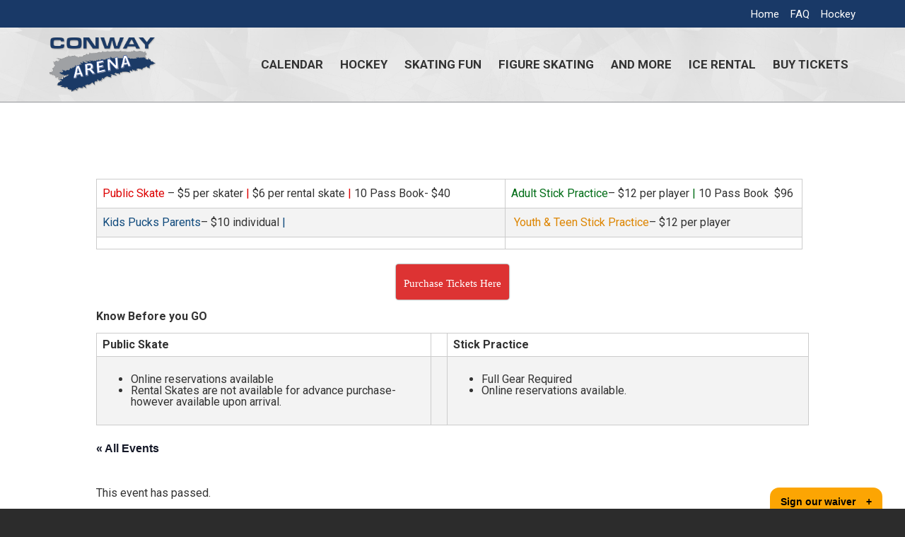

--- FILE ---
content_type: text/html; charset=UTF-8
request_url: https://conwayarena.com/event/adult-stick-practice-full-gear-102/
body_size: 8304
content:
<!DOCTYPE html>
<html lang="en-US">
<head>
<meta charset="UTF-8">
<meta name="viewport" content="width=device-width, initial-scale=1">
<link rel="profile" href="https://gmpg.org/xfn/11">
<link rel="pingback" href="">

<!-- Web fonts -->
<link href='https://fonts.googleapis.com/css?family=Roboto:400,300,400italic,700' rel='stylesheet' type='text/css'>

<!-- HTML5 Shim and Respond.js IE8 support of HTML5 elements and media queries -->
<!-- WARNING: Respond.js doesn't work if you view the page via file:// -->
<!--[if lt IE 9]>
  <link rel="shortcut icon" href="https://conwayarena.com/wp-content/themes/conwayarena/favicon.ico">
  <script src="https://oss.maxcdn.com/respond/1.4.2/respond.min.js"></script>
<![endif]-->











		<script type="text/javascript">
		//<![CDATA[
		LeagueManagerAjaxL10n = {
			blogUrl: "https://conwayarena.com",
			//pluginPath: "/srv/users/serverpilot/apps/conwayarena/public/wp-content/plugins/leaguemanager",
			pluginUrl: "https://conwayarena.com/wp-content/plugins/leaguemanager",
			requestUrl: "https://conwayarena.com/wp-admin/admin-ajax.php",
			Edit: "Edit",
			Post: "Post",
			Save: "Save",
			Cancel: "Cancel",
			pleaseWait: "Please wait...",
			Revisions: "Page Revisions",
			Time: "Insert time",
			Options: "Options",
			Delete: "Delete"
	 	}
		//]]>
		</script>
		<meta name='robots' content='index, follow, max-image-preview:large, max-snippet:-1, max-video-preview:-1' />

	<!-- This site is optimized with the Yoast SEO plugin v18.0 - https://yoast.com/wordpress/plugins/seo/ -->
	<link media="all" href="https://conwayarena.com/wp-content/cache/autoptimize/css/autoptimize_b92f8c0b840e9f0938da2579a29610c8.css" rel="stylesheet" /><link media="only screen and (max-width: 768px)" href="https://conwayarena.com/wp-content/cache/autoptimize/css/autoptimize_cc99c2352ebe4596afee08b2d7825a0d.css" rel="stylesheet" /><title>Adult Stick Practice- Full Gear - Conway Arena</title>
	<link rel="canonical" href="https://conwayarena.com/event/adult-stick-practice-full-gear-102/" />
	<meta property="og:locale" content="en_US" />
	<meta property="og:type" content="article" />
	<meta property="og:title" content="Adult Stick Practice- Full Gear - Conway Arena" />
	<meta property="og:url" content="https://conwayarena.com/event/adult-stick-practice-full-gear-102/" />
	<meta property="og:site_name" content="Conway Arena" />
	<meta property="article:modified_time" content="2023-05-26T16:27:04+00:00" />
	<meta name="twitter:card" content="summary" />
	<script type="application/ld+json" class="yoast-schema-graph">{"@context":"https://schema.org","@graph":[{"@type":"WebSite","@id":"https://conwayarena.com/#website","url":"https://conwayarena.com/","name":"Conway Arena","description":"Conway Arena offers a variety of skating opportunities to cater to all ages…and all abilities!","potentialAction":[{"@type":"SearchAction","target":{"@type":"EntryPoint","urlTemplate":"https://conwayarena.com/search/{search_term_string}"},"query-input":"required name=search_term_string"}],"inLanguage":"en-US"},{"@type":"WebPage","@id":"https://conwayarena.com/event/adult-stick-practice-full-gear-102/#webpage","url":"https://conwayarena.com/event/adult-stick-practice-full-gear-102/","name":"Adult Stick Practice- Full Gear - Conway Arena","isPartOf":{"@id":"https://conwayarena.com/#website"},"datePublished":"2023-05-22T17:52:10+00:00","dateModified":"2023-05-26T16:27:04+00:00","breadcrumb":{"@id":"https://conwayarena.com/event/adult-stick-practice-full-gear-102/#breadcrumb"},"inLanguage":"en-US","potentialAction":[{"@type":"ReadAction","target":["https://conwayarena.com/event/adult-stick-practice-full-gear-102/"]}]},{"@type":"BreadcrumbList","@id":"https://conwayarena.com/event/adult-stick-practice-full-gear-102/#breadcrumb","itemListElement":[{"@type":"ListItem","position":1,"name":"Home","item":"https://conwayarena.com/"},{"@type":"ListItem","position":2,"name":"Events","item":"https://conwayarena.com/schedule/"},{"@type":"ListItem","position":3,"name":"Adult Stick Practice- Full Gear"}]},{"@type":"Event","name":"Adult Stick Practice- Full Gear","description":"","url":"https://conwayarena.com/event/adult-stick-practice-full-gear-102/","eventAttendanceMode":"https://schema.org/OfflineEventAttendanceMode","startDate":"2023-06-04T16:20:00-04:00","endDate":"2023-06-04T17:40:00-04:00","@id":"https://conwayarena.com/event/adult-stick-practice-full-gear-102/#event","mainEntityOfPage":{"@id":"https://conwayarena.com/event/adult-stick-practice-full-gear-102/#webpage"}}]}</script>
	<!-- / Yoast SEO plugin. -->


<link rel="alternate" type="application/rss+xml" title="Conway Arena &raquo; Feed" href="https://conwayarena.com/feed/" />
<link rel="alternate" type="text/calendar" title="Conway Arena &raquo; iCal Feed" href="https://conwayarena.com/schedule/?ical=1" />
<link rel="stylesheet" href="https://conwayarena.com/wp-includes/css/dashicons.min.css?ver=5.8.4">
















<meta name="tec-api-version" content="v1"><meta name="tec-api-origin" content="https://conwayarena.com"><link rel="alternate" href="https://conwayarena.com/wp-json/tribe/events/v1/events/12680" /><link rel="icon" href="https://conwayarena.com/wp-content/uploads/2017/03/cropped-ca-favicon-32x32.png" sizes="32x32" />
<link rel="icon" href="https://conwayarena.com/wp-content/uploads/2017/03/cropped-ca-favicon-192x192.png" sizes="192x192" />
<link rel="apple-touch-icon" href="https://conwayarena.com/wp-content/uploads/2017/03/cropped-ca-favicon-180x180.png" />
<meta name="msapplication-TileImage" content="https://conwayarena.com/wp-content/uploads/2017/03/cropped-ca-favicon-270x270.png" />
</head>

<body data-rsssl=1 class="tribe_events-template-default single single-tribe_events postid-12680 tribe-events-page-template tribe-no-js tribe-filter-live ">


<!-- Mobile Nav -->
<nav id="mobile-nav" class="mobile-navigation visible-xs" role="navigation">
  <div class="mobile-menu__container"><ul id="mobile-menu" class="menu"><li id="menu-item-330" class="menu-item menu-item-type-custom menu-item-object-custom menu-item-330"><a href="https://conwayarena.com/schedule">CALENDAR</a></li>
<li id="menu-item-109" class="menu-item menu-item-type-post_type menu-item-object-page menu-item-has-children menu-item-109"><a href="https://conwayarena.com/hockey/">Hockey</a>
<ul class="sub-menu">
	<li id="menu-item-646" class="menu-item menu-item-type-post_type menu-item-object-page menu-item-646"><a href="https://conwayarena.com/adult-hockey-leagues/">Adult Hockey Leagues</a></li>
	<li id="menu-item-13349" class="menu-item menu-item-type-custom menu-item-object-custom menu-item-13349"><a href="https://www.thehockeyacademy.com">The Hockey Academy</a></li>
	<li id="menu-item-13347" class="menu-item menu-item-type-post_type menu-item-object-page menu-item-13347"><a href="https://conwayarena.com/kids-pucks-parents/">Kids Pucks &#038; Parents</a></li>
	<li id="menu-item-676" class="menu-item menu-item-type-post_type menu-item-object-page menu-item-676"><a href="https://conwayarena.com/learn-to-play-hockey/">Learn to Play</a></li>
	<li id="menu-item-14771" class="menu-item menu-item-type-post_type menu-item-object-page menu-item-14771"><a href="https://conwayarena.com/bruins-2-0/">Bruins. Learn to Play</a></li>
	<li id="menu-item-12121" class="menu-item menu-item-type-custom menu-item-object-custom menu-item-12121"><a href="http://www.radius-edge.com/">Radius Edge Clinics</a></li>
	<li id="menu-item-14957" class="menu-item menu-item-type-post_type menu-item-object-page menu-item-14957"><a href="https://conwayarena.com/senior-stick-puck/">Senior Stick &#038; Puck</a></li>
	<li id="menu-item-12336" class="menu-item menu-item-type-custom menu-item-object-custom menu-item-12336"><a href="http://nestarshockey.com">New England Stars</a></li>
</ul>
</li>
<li id="menu-item-108" class="menu-item menu-item-type-post_type menu-item-object-page menu-item-has-children menu-item-108"><a href="https://conwayarena.com/faq/">Skating Fun</a>
<ul class="sub-menu">
	<li id="menu-item-716" class="menu-item menu-item-type-post_type menu-item-object-page menu-item-716"><a href="https://conwayarena.com/learn-to-skate/">Learn to Skate</a></li>
	<li id="menu-item-8288" class="menu-item menu-item-type-post_type menu-item-object-page menu-item-8288"><a href="https://conwayarena.com/adaptive-sled-rentals/">Adaptive Sled Rentals</a></li>
	<li id="menu-item-825" class="menu-item menu-item-type-post_type menu-item-object-page menu-item-825"><a href="https://conwayarena.com/plan-an-event/">Plan an Event</a></li>
</ul>
</li>
<li id="menu-item-729" class="menu-item menu-item-type-post_type menu-item-object-page menu-item-has-children menu-item-729"><a href="https://conwayarena.com/freestyle/">Figure Skating</a>
<ul class="sub-menu">
	<li id="menu-item-11101" class="menu-item menu-item-type-post_type menu-item-object-page menu-item-11101"><a href="https://conwayarena.com/aspire/">ASPIRE</a></li>
	<li id="menu-item-5462" class="menu-item menu-item-type-custom menu-item-object-custom menu-item-5462"><a target="_blank" rel="noopener" href="http://www.gatecityfsc.com">GATE CITY FSC</a></li>
	<li id="menu-item-6742" class="menu-item menu-item-type-custom menu-item-object-custom menu-item-6742"><a target="_blank" rel="noopener" href="http://www.synchrostars.org/">Synchro Stars</a></li>
</ul>
</li>
<li id="menu-item-104" class="menu-item menu-item-type-post_type menu-item-object-page menu-item-has-children menu-item-104"><a href="https://conwayarena.com/contact-us/">AND MORE</a>
<ul class="sub-menu">
	<li id="menu-item-15251" class="menu-item menu-item-type-post_type menu-item-object-page menu-item-15251"><a href="https://conwayarena.com/aspire/">ASPIRE</a></li>
	<li id="menu-item-12413" class="menu-item menu-item-type-post_type menu-item-object-page menu-item-12413"><a href="https://conwayarena.com/sponsors/">Sponsors</a></li>
	<li id="menu-item-105" class="menu-item menu-item-type-post_type menu-item-object-page menu-item-105"><a href="https://conwayarena.com/pro-shop/">Pro Shop</a></li>
	<li id="menu-item-5896" class="menu-item menu-item-type-post_type menu-item-object-page menu-item-5896"><a href="https://conwayarena.com/contact-us/employment/">Employment</a></li>
	<li id="menu-item-9696" class="menu-item menu-item-type-custom menu-item-object-custom menu-item-9696"><a href="https://www.livebarn.com/">LiveBarn</a></li>
	<li id="menu-item-15237" class="menu-item menu-item-type-post_type menu-item-object-page menu-item-15237"><a href="https://conwayarena.com/lost-and-found/">Lost and Found</a></li>
</ul>
</li>
<li id="menu-item-12650" class="menu-item menu-item-type-post_type menu-item-object-page menu-item-12650"><a href="https://conwayarena.com/ice-rental/">ICE RENTAL</a></li>
<li id="menu-item-12934" class="menu-item menu-item-type-custom menu-item-object-custom menu-item-12934"><a href="https://conway.frontline-connect.com/sessionslist.cfm?facid=1">BUY TICKETS</a></li>
</ul></div></nav>
<div id="page" class="hfeed site">
  <a class="skip-link screen-reader-text hidden" href="#content">Skip to content</a>

  <header id="masthead" class="site-header" role="banner">
    <!-- Top -->
    <div class="header-top site-header__top hidden-xs">
      <div class="container">
        <div class="row">
          <div class="col-xs-12">
            <!-- Navigation -->
            <nav class="top-navigation flt--right" role="navigation">
              <div class="top-nav__container"><ul id="top-nav" class="menu"><li id="menu-item-628" class="menu-item menu-item-type-post_type menu-item-object-page menu-item-home menu-item-628"><a href="https://conwayarena.com/">Home</a></li>
<li id="menu-item-629" class="menu-item menu-item-type-post_type menu-item-object-page menu-item-629"><a href="https://conwayarena.com/faq/">FAQ</a></li>
<li id="menu-item-630" class="menu-item menu-item-type-post_type menu-item-object-page menu-item-630"><a href="https://conwayarena.com/hockey/">Hockey</a></li>
</ul></div>            </nav><!-- .top-navigation -->
          </div>
        </div><!-- .row -->
      </div><!-- .container -->
    </div>

    <!-- Bottom -->
    <div class="header-bottom site-header__bottom">
      <div class="container">
        <div class="row middle-xs">

          <div class="col-xs-8 col-sm-3 col-lg-2">
            <!-- Branding -->
            <div class="site-branding">
              
              <h1 class="site-title m0">
                <a href="https://conwayarena.com/" rel="home">
                  <noscript><img class="site-logo" src="https://conwayarena.com/wp-content/themes/conwayarena/assets/img/logo.png" alt="Conway Arena" /></noscript><img class="lazyload site-logo" src='data:image/svg+xml,%3Csvg%20xmlns=%22http://www.w3.org/2000/svg%22%20viewBox=%220%200%20210%20140%22%3E%3C/svg%3E' data-src="https://conwayarena.com/wp-content/themes/conwayarena/assets/img/logo.png" alt="Conway Arena" />
                </a>
              </h1>
              <p class="site-description hidden">Conway Arena offers a variety of skating opportunities to cater to all ages…and all abilities!</p>
            </div><!-- .site-branding -->
          </div>

          <div class="col-xs-4 col-sm-9 col-lg-10">
            <!-- Navigation -->
            <nav class="main-navigation flt--right" role="navigation">
              <!-- Menu button -->
              <span class="menu-toggle h2 my0 txt--upper visible-xs" aria-controls="primary-menu" aria-expanded="false">Menu</span>

              <div class="main-nav__container hidden-xs"><ul id="main-nav" class="menu"><li class="menu-item menu-item-type-custom menu-item-object-custom menu-item-330"><a href="https://conwayarena.com/schedule">CALENDAR</a></li>
<li class="menu-item menu-item-type-post_type menu-item-object-page menu-item-has-children menu-item-109"><a href="https://conwayarena.com/hockey/">Hockey</a>
<ul class="sub-menu">
	<li class="menu-item menu-item-type-post_type menu-item-object-page menu-item-646"><a href="https://conwayarena.com/adult-hockey-leagues/">Adult Hockey Leagues</a></li>
	<li class="menu-item menu-item-type-custom menu-item-object-custom menu-item-13349"><a href="https://www.thehockeyacademy.com">The Hockey Academy</a></li>
	<li class="menu-item menu-item-type-post_type menu-item-object-page menu-item-13347"><a href="https://conwayarena.com/kids-pucks-parents/">Kids Pucks &#038; Parents</a></li>
	<li class="menu-item menu-item-type-post_type menu-item-object-page menu-item-676"><a href="https://conwayarena.com/learn-to-play-hockey/">Learn to Play</a></li>
	<li class="menu-item menu-item-type-post_type menu-item-object-page menu-item-14771"><a href="https://conwayarena.com/bruins-2-0/">Bruins. Learn to Play</a></li>
	<li class="menu-item menu-item-type-custom menu-item-object-custom menu-item-12121"><a href="http://www.radius-edge.com/">Radius Edge Clinics</a></li>
	<li class="menu-item menu-item-type-post_type menu-item-object-page menu-item-14957"><a href="https://conwayarena.com/senior-stick-puck/">Senior Stick &#038; Puck</a></li>
	<li class="menu-item menu-item-type-custom menu-item-object-custom menu-item-12336"><a href="http://nestarshockey.com">New England Stars</a></li>
</ul>
</li>
<li class="menu-item menu-item-type-post_type menu-item-object-page menu-item-has-children menu-item-108"><a href="https://conwayarena.com/faq/">Skating Fun</a>
<ul class="sub-menu">
	<li class="menu-item menu-item-type-post_type menu-item-object-page menu-item-716"><a href="https://conwayarena.com/learn-to-skate/">Learn to Skate</a></li>
	<li class="menu-item menu-item-type-post_type menu-item-object-page menu-item-8288"><a href="https://conwayarena.com/adaptive-sled-rentals/">Adaptive Sled Rentals</a></li>
	<li class="menu-item menu-item-type-post_type menu-item-object-page menu-item-825"><a href="https://conwayarena.com/plan-an-event/">Plan an Event</a></li>
</ul>
</li>
<li class="menu-item menu-item-type-post_type menu-item-object-page menu-item-has-children menu-item-729"><a href="https://conwayarena.com/freestyle/">Figure Skating</a>
<ul class="sub-menu">
	<li class="menu-item menu-item-type-post_type menu-item-object-page menu-item-11101"><a href="https://conwayarena.com/aspire/">ASPIRE</a></li>
	<li class="menu-item menu-item-type-custom menu-item-object-custom menu-item-5462"><a target="_blank" rel="noopener" href="http://www.gatecityfsc.com">GATE CITY FSC</a></li>
	<li class="menu-item menu-item-type-custom menu-item-object-custom menu-item-6742"><a target="_blank" rel="noopener" href="http://www.synchrostars.org/">Synchro Stars</a></li>
</ul>
</li>
<li class="menu-item menu-item-type-post_type menu-item-object-page menu-item-has-children menu-item-104"><a href="https://conwayarena.com/contact-us/">AND MORE</a>
<ul class="sub-menu">
	<li class="menu-item menu-item-type-post_type menu-item-object-page menu-item-15251"><a href="https://conwayarena.com/aspire/">ASPIRE</a></li>
	<li class="menu-item menu-item-type-post_type menu-item-object-page menu-item-12413"><a href="https://conwayarena.com/sponsors/">Sponsors</a></li>
	<li class="menu-item menu-item-type-post_type menu-item-object-page menu-item-105"><a href="https://conwayarena.com/pro-shop/">Pro Shop</a></li>
	<li class="menu-item menu-item-type-post_type menu-item-object-page menu-item-5896"><a href="https://conwayarena.com/contact-us/employment/">Employment</a></li>
	<li class="menu-item menu-item-type-custom menu-item-object-custom menu-item-9696"><a href="https://www.livebarn.com/">LiveBarn</a></li>
	<li class="menu-item menu-item-type-post_type menu-item-object-page menu-item-15237"><a href="https://conwayarena.com/lost-and-found/">Lost and Found</a></li>
</ul>
</li>
<li class="menu-item menu-item-type-post_type menu-item-object-page menu-item-12650"><a href="https://conwayarena.com/ice-rental/">ICE RENTAL</a></li>
<li class="menu-item menu-item-type-custom menu-item-object-custom menu-item-12934"><a href="https://conway.frontline-connect.com/sessionslist.cfm?facid=1">BUY TICKETS</a></li>
</ul></div>            </nav><!-- .main-navigation -->
          </div>

        </div><!-- .row -->
      </div><!-- .container -->
    </div>
  </header><!-- #masthead -->

  
  <div id="content" class="site-content">

  
  <div class="container">
    <div class="row">
      <div class="col-xs-12">

      	<div id="primary" class="content-area">
      		<main id="main" class="site-main" role="main">

      			
              <article id="post-0" class="post-0 page type-page status-publish hentry">
                  <header class="entry-header">
      </header><!-- .entry-header -->

                <div class="entry-content">
                  <main id="tribe-events-pg-template" class="tribe-events-pg-template"><div class="tribe-events-before-html"><table style="height: 70px; width: 999px;">
<tbody>
<tr>
<td style="width: 526px;"><span style="color: #dd0000;">Public Skate</span> &#8211; $5 per skater <span style="color: #dd0000;">|</span><span style="color: #dd0000; line-height: 1.5;"> </span><span style="line-height: 1.5;">$6 per rental skate <span style="color: #dd0000;">|</span><span style="color: #dd0000; line-height: 1.5;"> </span>10 Pass Book- $40</span></td>
<td style="width: 382px;"><span style="color: #006d17;">Adult Stick Practice</span>&#8211; $12 per player <span style="color: #006d17;">|</span><span style="color: #006d17; line-height: 1.5;"> </span>10 Pass Book  $96</td>
</tr>
<tr>
<td style="width: 526px;"><span style="color: #114b7d;">Kids Pucks Parents</span>&#8211; $10 individual <span style="color: #114b7d;">|</span><span style="color: #114b7d; line-height: 1.5;"> </span></td>
<td style="width: 382px;"> <span style="color: #dd8500;">Youth &amp; Teen Stick Practice</span>&#8211; $12 per player</td>
</tr>
<tr>
<td style="width: 526px;"></td>
<td style="width: 382px;"></td>
</tr>
</tbody>
</table>
<p style="text-align: center;"><span style="font-weight: 600; color: #444444; font-family: -apple-system, system-ui, 'Segoe UI', Roboto, Oxygen-Sans, Ubuntu, Cantarell, 'Helvetica Neue', sans-serif; font-size: 13px; text-align: start;"><a class="maxbutton-1 maxbutton maxbutton-purchase-tickets-here" target="_blank" rel="noopener" href="https://conway.frontline-connect.com/sessionslist.cfm?facid=1"><span class='mb-text'>Purchase Tickets Here</span></a></span></p>
<p><strong>Know Before you GO</strong></p>
<table style="border-collapse: collapse; width: 100%; height: 48px;">
<tbody>
<tr style="height: 24px;">
<td style="width: 46.9503%; height: 24px;"><strong>Public Skate</strong></td>
<td style="width: 2.34043%; height: 24px;"></td>
<td style="width: 50.8865%; height: 24px;"><strong>Stick Practice</strong></td>
</tr>
<tr style="height: 24px;">
<td style="width: 46.9503%; height: 24px; vertical-align: top;">
<ul class="ul1">
<li class="li1">Online reservations available</li>
<li class="li1">Rental Skates are not available for advance purchase- however available upon arrival.</li>
</ul>
</td>
<td style="width: 2.34043%; height: 24px; vertical-align: top;"></td>
<td style="width: 50.8865%; height: 24px; vertical-align: top;">
<ul>
<li>Full Gear Required</li>
<li>Online reservations available.</li>
</ul>
</td>
</tr>
</tbody>
</table>
</div><span class="tribe-events-ajax-loading"><noscript><img class="tribe-events-spinner-medium" src="https://conwayarena.com/wp-content/plugins/the-events-calendar/src/resources/images/tribe-loading.gif" alt="Loading Events" /></noscript><img class="lazyload tribe-events-spinner-medium" src='data:image/svg+xml,%3Csvg%20xmlns=%22http://www.w3.org/2000/svg%22%20viewBox=%220%200%20210%20140%22%3E%3C/svg%3E' data-src="https://conwayarena.com/wp-content/plugins/the-events-calendar/src/resources/images/tribe-loading.gif" alt="Loading Events" /></span>
<div id="tribe-events-content" class="tribe-events-single">

	<p class="tribe-events-back">
		<a href="https://conwayarena.com/schedule/"> &laquo; All Events</a>
	</p>

	<!-- Notices -->
	<div class="tribe-events-notices"><ul><li>This event has passed.</li></ul></div>
	<h1 class="tribe-events-single-event-title">Adult Stick Practice- Full Gear</h1>
	<div class="tribe-events-schedule tribe-clearfix">
		<h2><span class="tribe-event-date-start">June 4, 2023 @ 4:20 pm</span> - <span class="tribe-event-time">5:40 pm</span></h2>			</div>

	<!-- Event header -->
	<div id="tribe-events-header"  data-title="Adult Stick Practice- Full Gear - Conway Arena" data-viewtitle="Adult Stick Practice- Full Gear" data-redirected-view="" data-default-mobile-view="month" data-default-view="month">
		<!-- Navigation -->
		<nav class="tribe-events-nav-pagination" aria-label="Event Navigation">
			<ul class="tribe-events-sub-nav">
				<li class="tribe-events-nav-previous"><a href="https://conwayarena.com/event/public-skate-478/"><span>&laquo;</span> Public Skate</a></li>
				<li class="tribe-events-nav-next"><a href="https://conwayarena.com/event/adult-stick-practice-full-gear-101/2023-06-05/">Adult Stick Practice- Full Gear <span>&raquo;</span></a></li>
			</ul>
			<!-- .tribe-events-sub-nav -->
		</nav>
	</div>
	<!-- #tribe-events-header -->

			<div id="post-12680" class="post-12680 tribe_events type-tribe_events status-publish hentry tribe_events_cat-stick-practice cat_stick-practice">
			<!-- Event featured image, but exclude link -->
			
			<!-- Event content -->
						<div class="tribe-events-single-event-description tribe-events-content">
							</div>
			<!-- .tribe-events-single-event-description -->
			<div class="tribe-events-cal-links"><a class="tribe-events-button tribe-events-gcal" href="https://www.google.com/calendar/event?action=TEMPLATE&#038;dates=20230604T162000/20230604T174000&#038;text=Adult%20Stick%20Practice-%20Full%20Gear&#038;trp=false&#038;ctz=America/New_York&#038;sprop=website:https://conwayarena.com" title="Add to Google Calendar">+ Add to Google Calendar</a></div><!-- .tribe-events-cal-links -->
			<!-- Event meta -->
						
	<div class="tribe-events-single-section tribe-events-event-meta primary tribe-clearfix">


<div class="tribe-events-meta-group tribe-events-meta-group-details">
	<h2 class="tribe-events-single-section-title"> Details </h2>
	<dl>

		
			<dt class="tribe-events-start-date-label"> Date: </dt>
			<dd>
				<abbr class="tribe-events-abbr tribe-events-start-date published dtstart" title="2023-06-04"> June 4, 2023 </abbr>
			</dd>

			<dt class="tribe-events-start-time-label"> Time: </dt>
			<dd>
				<div class="tribe-events-abbr tribe-events-start-time published dtstart" title="2023-06-04">
					4:20 pm - 5:40 pm									</div>
			</dd>

		
		
		<dt class="tribe-events-event-categories-label">Event Category:</dt> <dd class="tribe-events-event-categories"><a href="https://conwayarena.com/schedule/category/stick-practice/" rel="tag">Stick Practice</a></dd>
		
		
			</dl>
</div>

	</div>


			
<h2 class="tribe-events-related-events-title">Related Events</h2>

<ul class="tribe-related-events tribe-clearfix">
		<li>
				<div class="tribe-related-events-thumbnail">
			<a href="https://conwayarena.com/event/adult-stick-practice-full-gear-183/2026-01-20/" class="url" rel="bookmark" tabindex="-1"><noscript><img src="https://conwayarena.com/wp-content/plugins/events-calendar-pro/src/resources/images/tribe-related-events-placeholder.png" alt="Adult Stick Practice- Full Gear" /></noscript><img class="lazyload" src='data:image/svg+xml,%3Csvg%20xmlns=%22http://www.w3.org/2000/svg%22%20viewBox=%220%200%20210%20140%22%3E%3C/svg%3E' data-src="https://conwayarena.com/wp-content/plugins/events-calendar-pro/src/resources/images/tribe-related-events-placeholder.png" alt="Adult Stick Practice- Full Gear" /></a>
		</div>
		<div class="tribe-related-event-info">
			<h3 class="tribe-related-events-title"><a href="https://conwayarena.com/event/adult-stick-practice-full-gear-183/2026-01-20/" class="tribe-event-url" rel="bookmark">Adult Stick Practice- Full Gear</a></h3>
			<span class="tribe-event-date-start">January 20 @ 12:00 pm</span> - <span class="tribe-event-time">1:30 pm</span><div class="recurringinfo"><div class="event-is-recurring"><span class="tribe-events-divider">|</span>Recurring Event <a href="https://conwayarena.com/event/adult-stick-practice-full-gear-183/all/">(See all)</a><div id="tribe-events-tooltip-15220" class="tribe-events-tooltip recurring-info-tooltip"><div class="tribe-events-event-body"><p>An event every week that begins at 12:00 pm on Tuesday and Thursday, repeating until January 29, 2026</p></div><span class="tribe-events-arrow"></span></div></div></div>		</div>
	</li>
		<li>
				<div class="tribe-related-events-thumbnail">
			<a href="https://conwayarena.com/event/adult-stick-practice-full-gear-183/2026-01-22/" class="url" rel="bookmark" tabindex="-1"><noscript><img src="https://conwayarena.com/wp-content/plugins/events-calendar-pro/src/resources/images/tribe-related-events-placeholder.png" alt="Adult Stick Practice- Full Gear" /></noscript><img class="lazyload" src='data:image/svg+xml,%3Csvg%20xmlns=%22http://www.w3.org/2000/svg%22%20viewBox=%220%200%20210%20140%22%3E%3C/svg%3E' data-src="https://conwayarena.com/wp-content/plugins/events-calendar-pro/src/resources/images/tribe-related-events-placeholder.png" alt="Adult Stick Practice- Full Gear" /></a>
		</div>
		<div class="tribe-related-event-info">
			<h3 class="tribe-related-events-title"><a href="https://conwayarena.com/event/adult-stick-practice-full-gear-183/2026-01-22/" class="tribe-event-url" rel="bookmark">Adult Stick Practice- Full Gear</a></h3>
			<span class="tribe-event-date-start">January 22 @ 12:00 pm</span> - <span class="tribe-event-time">1:30 pm</span><div class="recurringinfo"><div class="event-is-recurring"><span class="tribe-events-divider">|</span>Recurring Event <a href="https://conwayarena.com/event/adult-stick-practice-full-gear-183/all/">(See all)</a><div id="tribe-events-tooltip-15221" class="tribe-events-tooltip recurring-info-tooltip"><div class="tribe-events-event-body"><p>An event every week that begins at 12:00 pm on Tuesday and Thursday, repeating until January 29, 2026</p></div><span class="tribe-events-arrow"></span></div></div></div>		</div>
	</li>
		<li>
				<div class="tribe-related-events-thumbnail">
			<a href="https://conwayarena.com/event/adult-stick-practice-full-gear-183/2026-01-27/" class="url" rel="bookmark" tabindex="-1"><noscript><img src="https://conwayarena.com/wp-content/plugins/events-calendar-pro/src/resources/images/tribe-related-events-placeholder.png" alt="Adult Stick Practice- Full Gear" /></noscript><img class="lazyload" src='data:image/svg+xml,%3Csvg%20xmlns=%22http://www.w3.org/2000/svg%22%20viewBox=%220%200%20210%20140%22%3E%3C/svg%3E' data-src="https://conwayarena.com/wp-content/plugins/events-calendar-pro/src/resources/images/tribe-related-events-placeholder.png" alt="Adult Stick Practice- Full Gear" /></a>
		</div>
		<div class="tribe-related-event-info">
			<h3 class="tribe-related-events-title"><a href="https://conwayarena.com/event/adult-stick-practice-full-gear-183/2026-01-27/" class="tribe-event-url" rel="bookmark">Adult Stick Practice- Full Gear</a></h3>
			<span class="tribe-event-date-start">January 27 @ 12:00 pm</span> - <span class="tribe-event-time">1:30 pm</span><div class="recurringinfo"><div class="event-is-recurring"><span class="tribe-events-divider">|</span>Recurring Event <a href="https://conwayarena.com/event/adult-stick-practice-full-gear-183/all/">(See all)</a><div id="tribe-events-tooltip-15222" class="tribe-events-tooltip recurring-info-tooltip"><div class="tribe-events-event-body"><p>An event every week that begins at 12:00 pm on Tuesday and Thursday, repeating until January 29, 2026</p></div><span class="tribe-events-arrow"></span></div></div></div>		</div>
	</li>
	</ul>
		</div> <!-- #post-x -->
			
	<!-- Event footer -->
	<div id="tribe-events-footer">
		<!-- Navigation -->
		<nav class="tribe-events-nav-pagination" aria-label="Event Navigation">
			<ul class="tribe-events-sub-nav">
				<li class="tribe-events-nav-previous"><a href="https://conwayarena.com/event/public-skate-478/"><span>&laquo;</span> Public Skate</a></li>
				<li class="tribe-events-nav-next"><a href="https://conwayarena.com/event/adult-stick-practice-full-gear-101/2023-06-05/">Adult Stick Practice- Full Gear <span>&raquo;</span></a></li>
			</ul>
			<!-- .tribe-events-sub-nav -->
		</nav>
	</div>
	<!-- #tribe-events-footer -->

</div><!-- #tribe-events-content -->
<div class="tribe-events-after-html"></div>
<!--
This calendar is powered by The Events Calendar.
http://evnt.is/18wn
-->
</main>                                  </div><!-- .entry-content -->
              </article><!-- #post-## -->

      			
      		</main><!-- #main -->
      	</div><!-- #primary -->

      </div>
    </div>
  </div>


	</div><!-- #content -->

	<footer id="colophon" class="site-footer" role="contentinfo">
    <div class="footer-widget-area py2">
      <div class="container">
        <div class="row">
          <div class="col-xs-12">
            <div class="row">
              <div class="col-xs-12 col-md-3">
                
    <aside class="widget widget-contact-info widget-ci">
              <h2 class="widget-title widget-ci__title">
          Get in Touch        </h2>
      
      <ul class="contact-info widget-ci__list">
                  <li>Conway Arena</li>
                  <li>5 Stadium Drive</li>
                  <li>Nashua, NH 03062</li>
                  <li><a class="underline" href="tel:6035952400">(603) 595-2400</a></li>
                  <li><a class="underline" href="mailto:info@conwayarena.com">info@conwayarena.com</a></li>
              </ul>
    </aside>
                </div>
              <div class="col-xs-12 col-md-3">
                <aside id="nav_menu-3" class="widget widget_nav_menu"><h2 class="widget-title mt0">Schedules</h2><div class="menu-widget-nav-container"><ul id="menu-widget-nav" class="menu"><li id="menu-item-161" class="menu-item menu-item-type-custom menu-item-object-custom menu-item-161"><a href="https://conwayarena.com/schedule">Public Skate</a></li>
<li id="menu-item-162" class="menu-item menu-item-type-custom menu-item-object-custom menu-item-162"><a href="https://conwayarena.com/schedule">Stick Practice</a></li>
</ul></div></aside>              </div>
              <div class="col-xs-12 col-md-6 col-md-pull-1 last">
                              </div>
            </div>
          </div>
        </div>
      </div>
    </div>

		<div class="footer-top site-footer__top py1">
      <div class="container">
        <div class="row middle-xs">
          <div class="col-xs-12 col-md-10">
            <div class="footer-nav__container"><ul id="footer-nav" class="menu"><li class="menu-item menu-item-type-custom menu-item-object-custom menu-item-330"><a href="https://conwayarena.com/schedule">CALENDAR</a></li>
<li class="menu-item menu-item-type-post_type menu-item-object-page menu-item-has-children menu-item-109"><a href="https://conwayarena.com/hockey/">Hockey</a>
<ul class="sub-menu">
	<li class="menu-item menu-item-type-post_type menu-item-object-page menu-item-646"><a href="https://conwayarena.com/adult-hockey-leagues/">Adult Hockey Leagues</a></li>
	<li class="menu-item menu-item-type-custom menu-item-object-custom menu-item-13349"><a href="https://www.thehockeyacademy.com">The Hockey Academy</a></li>
	<li class="menu-item menu-item-type-post_type menu-item-object-page menu-item-13347"><a href="https://conwayarena.com/kids-pucks-parents/">Kids Pucks &#038; Parents</a></li>
	<li class="menu-item menu-item-type-post_type menu-item-object-page menu-item-676"><a href="https://conwayarena.com/learn-to-play-hockey/">Learn to Play</a></li>
	<li class="menu-item menu-item-type-post_type menu-item-object-page menu-item-14771"><a href="https://conwayarena.com/bruins-2-0/">Bruins. Learn to Play</a></li>
	<li class="menu-item menu-item-type-custom menu-item-object-custom menu-item-12121"><a href="http://www.radius-edge.com/">Radius Edge Clinics</a></li>
	<li class="menu-item menu-item-type-post_type menu-item-object-page menu-item-14957"><a href="https://conwayarena.com/senior-stick-puck/">Senior Stick &#038; Puck</a></li>
	<li class="menu-item menu-item-type-custom menu-item-object-custom menu-item-12336"><a href="http://nestarshockey.com">New England Stars</a></li>
</ul>
</li>
<li class="menu-item menu-item-type-post_type menu-item-object-page menu-item-has-children menu-item-108"><a href="https://conwayarena.com/faq/">Skating Fun</a>
<ul class="sub-menu">
	<li class="menu-item menu-item-type-post_type menu-item-object-page menu-item-716"><a href="https://conwayarena.com/learn-to-skate/">Learn to Skate</a></li>
	<li class="menu-item menu-item-type-post_type menu-item-object-page menu-item-8288"><a href="https://conwayarena.com/adaptive-sled-rentals/">Adaptive Sled Rentals</a></li>
	<li class="menu-item menu-item-type-post_type menu-item-object-page menu-item-825"><a href="https://conwayarena.com/plan-an-event/">Plan an Event</a></li>
</ul>
</li>
<li class="menu-item menu-item-type-post_type menu-item-object-page menu-item-has-children menu-item-729"><a href="https://conwayarena.com/freestyle/">Figure Skating</a>
<ul class="sub-menu">
	<li class="menu-item menu-item-type-post_type menu-item-object-page menu-item-11101"><a href="https://conwayarena.com/aspire/">ASPIRE</a></li>
	<li class="menu-item menu-item-type-custom menu-item-object-custom menu-item-5462"><a target="_blank" rel="noopener" href="http://www.gatecityfsc.com">GATE CITY FSC</a></li>
	<li class="menu-item menu-item-type-custom menu-item-object-custom menu-item-6742"><a target="_blank" rel="noopener" href="http://www.synchrostars.org/">Synchro Stars</a></li>
</ul>
</li>
<li class="menu-item menu-item-type-post_type menu-item-object-page menu-item-has-children menu-item-104"><a href="https://conwayarena.com/contact-us/">AND MORE</a>
<ul class="sub-menu">
	<li class="menu-item menu-item-type-post_type menu-item-object-page menu-item-15251"><a href="https://conwayarena.com/aspire/">ASPIRE</a></li>
	<li class="menu-item menu-item-type-post_type menu-item-object-page menu-item-12413"><a href="https://conwayarena.com/sponsors/">Sponsors</a></li>
	<li class="menu-item menu-item-type-post_type menu-item-object-page menu-item-105"><a href="https://conwayarena.com/pro-shop/">Pro Shop</a></li>
	<li class="menu-item menu-item-type-post_type menu-item-object-page menu-item-5896"><a href="https://conwayarena.com/contact-us/employment/">Employment</a></li>
	<li class="menu-item menu-item-type-custom menu-item-object-custom menu-item-9696"><a href="https://www.livebarn.com/">LiveBarn</a></li>
	<li class="menu-item menu-item-type-post_type menu-item-object-page menu-item-15237"><a href="https://conwayarena.com/lost-and-found/">Lost and Found</a></li>
</ul>
</li>
<li class="menu-item menu-item-type-post_type menu-item-object-page menu-item-12650"><a href="https://conwayarena.com/ice-rental/">ICE RENTAL</a></li>
<li class="menu-item menu-item-type-custom menu-item-object-custom menu-item-12934"><a href="https://conway.frontline-connect.com/sessionslist.cfm?facid=1">BUY TICKETS</a></li>
</ul></div>          </div>

          <!-- Social Icons -->
          <div class="col-xs-12 col-md-2 hidden-sm">
            
<ul class="social social-icons">
  </ul>
          </div>
        </div>
      </div>
    </div>

    <div class="footer-bottom site-footer__bottom">
      <div class="container">
        <div class="row">
          <div class="col-xs-12 visible-sm">
            
<ul class="social social-icons">
  </ul>
          </div>

          <div class="col-xs-12">
            <div class="footer-info footer-bottom__info txt--center">
              <small>2026 Conway Arena. All Rights Reserved.</small>
            </div>
          </div>
        </div>
      </div>
    </div>
	</footer><!-- #colophon -->
</div><!-- #page -->

<!--noptimize--><!--email_off--><style type='text/css'>.maxbutton-1.maxbutton.maxbutton-purchase-tickets-here{position:relative;text-decoration:none;display:inline-block;vertical-align:middle;width:160px;height:50px;border:2px solid #dd3333;border-radius:4px 4px 4px 4px;background-color:#d33;-webkit-box-shadow:0px 0px 2px 0px #333333;-moz-box-shadow:0px 0px 2px 0px #333333;box-shadow:0px 0px 2px 0px #333333}.maxbutton-1.maxbutton.maxbutton-purchase-tickets-here:hover{border-color:#dd3333;background-color:white;-webkit-box-shadow:0px 0px 2px 0px #333333;-moz-box-shadow:0px 0px 2px 0px #333333;box-shadow:0px 0px 2px 0px #333333}.maxbutton-1.maxbutton.maxbutton-purchase-tickets-here .mb-text{color:#ffffff;font-family:Tahoma;font-size:15px;text-align:center;font-style:normal;font-weight:normal;line-height:1em;box-sizing:border-box;display:block;background-color:unset;padding:18px 0px 0px 0px}.maxbutton-1.maxbutton.maxbutton-purchase-tickets-here:hover .mb-text{color:rgba(221, 51, 51, 0.89)}@media only screen and (min-width:0px) and (max-width:480px){.maxbutton-1.maxbutton.maxbutton-purchase-tickets-here{width:90%}.maxbutton-1.maxbutton.maxbutton-purchase-tickets-here .mb-text{font-size:12px}}
</style><!--/email_off--><!--/noptimize-->
                <script src="https://www.smartwaiver.com/m/webpl/f.js?webpl_waiver=59aeefd81fccf&webpl_title=Sign%20our%20waiver&webpl_align=Right&webpl_fontsize=14&webpl_background=%23fca503&webpl_fontcolor=%23000000&webpl_font=Arial" type="text/javascript"></script>                		<script>
		( function ( body ) {
			'use strict';
			body.className = body.className.replace( /\btribe-no-js\b/, 'tribe-js' );
		} )( document.body );
		</script>
		<div class="wppopups-whole" style="display: none"></div><div style="background-color: #EEE;"><pre>calendar-page.php</pre></div><script> /* <![CDATA[ */var tribe_l10n_datatables = {"aria":{"sort_ascending":": activate to sort column ascending","sort_descending":": activate to sort column descending"},"length_menu":"Show _MENU_ entries","empty_table":"No data available in table","info":"Showing _START_ to _END_ of _TOTAL_ entries","info_empty":"Showing 0 to 0 of 0 entries","info_filtered":"(filtered from _MAX_ total entries)","zero_records":"No matching records found","search":"Search:","all_selected_text":"All items on this page were selected. ","select_all_link":"Select all pages","clear_selection":"Clear Selection.","pagination":{"all":"All","next":"Next","previous":"Previous"},"select":{"rows":{"0":"","_":": Selected %d rows","1":": Selected 1 row"}},"datepicker":{"dayNames":["Sunday","Monday","Tuesday","Wednesday","Thursday","Friday","Saturday"],"dayNamesShort":["Sun","Mon","Tue","Wed","Thu","Fri","Sat"],"dayNamesMin":["S","M","T","W","T","F","S"],"monthNames":["January","February","March","April","May","June","July","August","September","October","November","December"],"monthNamesShort":["January","February","March","April","May","June","July","August","September","October","November","December"],"monthNamesMin":["Jan","Feb","Mar","Apr","May","Jun","Jul","Aug","Sep","Oct","Nov","Dec"],"nextText":"Next","prevText":"Prev","currentText":"Today","closeText":"Done","today":"Today","clear":"Clear"}};/* ]]> */ </script><noscript><style>.lazyload{display:none;}</style></noscript><script data-noptimize="1">window.lazySizesConfig=window.lazySizesConfig||{};window.lazySizesConfig.loadMode=1;</script><script async data-noptimize="1" src='https://conwayarena.com/wp-content/plugins/autoptimize/classes/external/js/lazysizes.min.js?ao_version=2.9.5.1'></script><script src="https://code.jquery.com/jquery-3.6.0.min.js" id="jquery-js"></script>
<script>(window.jQuery && jQuery.noConflict()) || document.write('<script src="https://conwayarena.com/wp-includes/js/jquery/jquery.js"><\/script>')</script>
<script src="https://conwayarena.com/wp-includes/js/dist/vendor/regenerator-runtime.min.js?ver=0.13.7" id="regenerator-runtime-js"></script>
<script src="https://conwayarena.com/wp-includes/js/dist/vendor/wp-polyfill.min.js?ver=3.15.0" id="wp-polyfill-js"></script>
<script src="https://conwayarena.com/wp-includes/js/dist/hooks.min.js?ver=a7edae857aab69d69fa10d5aef23a5de" id="wp-hooks-js"></script>
<script type='text/javascript' id='wppopups-js-extra'>
/* <![CDATA[ */
var wppopups_vars = {"is_admin":"","ajax_url":"https:\/\/conwayarena.com\/wp-admin\/admin-ajax.php","pid":"12680","is_front_page":"","is_blog_page":"","is_category":"","site_url":"https:\/\/conwayarena.com","is_archive":"","is_search":"","is_singular":"1","is_preview":"","facebook":"","twitter":"","val_required":"This field is required.","val_url":"Please enter a valid URL.","val_email":"Please enter a valid email address.","val_number":"Please enter a valid number.","val_checklimit":"You have exceeded the number of allowed selections: {#}.","val_limit_characters":"{count} of {limit} max characters.","val_limit_words":"{count} of {limit} max words."};
/* ]]> */
</script>







































<script type='text/javascript' id='tribe-events-calendar-script-js-extra'>
/* <![CDATA[ */
var tribe_js_config = {"permalink_settings":"\/%postname%\/","events_post_type":"tribe_events","events_base":"https:\/\/conwayarena.com\/schedule\/","update_urls":{"shortcode":{"list":true,"month":true,"day":true}},"debug":""};
/* ]]> */
</script>

<script type='text/javascript' id='tribe-events-pro-js-extra'>
/* <![CDATA[ */
var TribeEventsPro = {"geocenter":{"max_lat":null,"max_lng":null,"min_lat":null,"min_lng":null},"map_tooltip_event":"Event: ","map_tooltip_address":"Address: "};
/* ]]> */
</script>






<script type='text/javascript' id='thickbox-js-extra'>
/* <![CDATA[ */
var thickboxL10n = {"next":"Next >","prev":"< Prev","image":"Image","of":"of","close":"Close","noiframes":"This feature requires inline frames. You have iframes disabled or your browser does not support them.","loadingAnimation":"https:\/\/conwayarena.com\/wp-includes\/js\/thickbox\/loadingAnimation.gif"};
/* ]]> */
</script>









  <script>
          window.ga=function(){ga.q.push(arguments)};ga.q=[];ga.l=+new Date;
        ga('create','UA-90558061-1','auto');ga('send','pageview')
  </script>
      <script src="https://www.google-analytics.com/analytics.js" async defer></script>
  
<script defer src="https://conwayarena.com/wp-content/cache/autoptimize/js/autoptimize_36c3782ccbaa84c9ca139de5991baa0d.js"></script></body>
</html>


--- FILE ---
content_type: text/plain
request_url: https://www.google-analytics.com/j/collect?v=1&_v=j102&a=269957162&t=pageview&_s=1&dl=https%3A%2F%2Fconwayarena.com%2Fevent%2Fadult-stick-practice-full-gear-102%2F&ul=en-us%40posix&dt=Adult%20Stick%20Practice-%20Full%20Gear%20-%20Conway%20Arena&sr=1280x720&vp=1280x720&_u=IEBAAEABAAAAACAAI~&jid=1061895802&gjid=1229956044&cid=523101853.1768586736&tid=UA-90558061-1&_gid=438629408.1768586736&_r=1&_slc=1&z=1216405067
body_size: -450
content:
2,cG-K5KYF6LMNQ